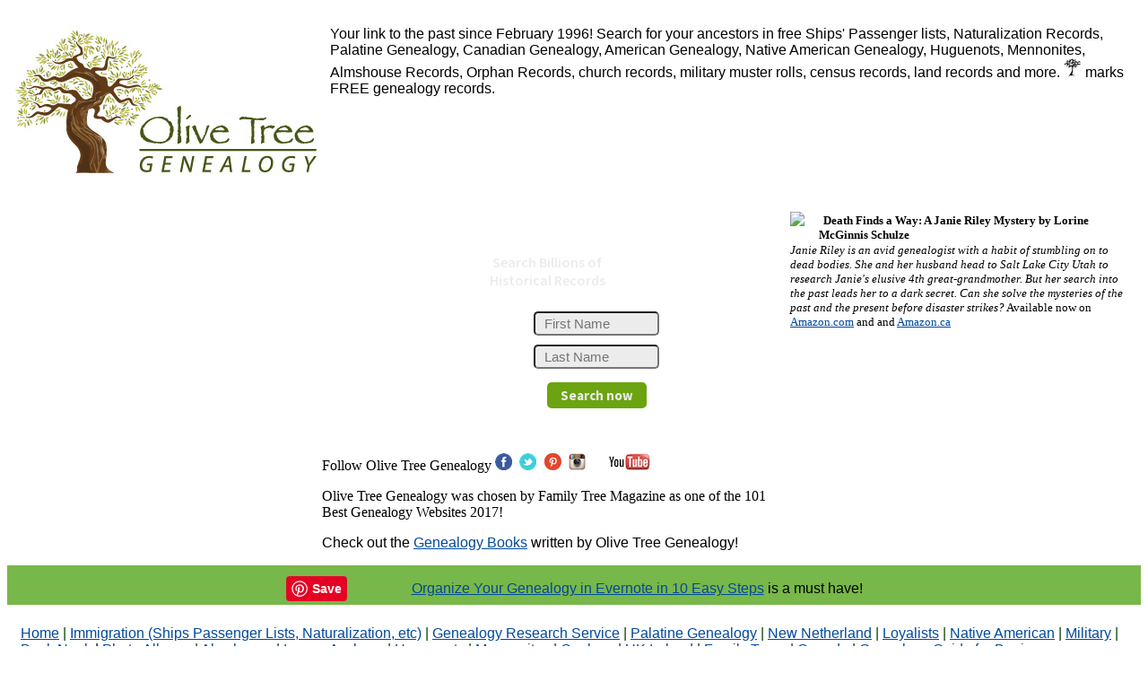

--- FILE ---
content_type: text/html
request_url: http://www.olivetreegenealogy.com/free0809.shtml
body_size: 10261
content:
<!doctype html public "-//w3c//dtd html 4.0 transitional//en">
<html>
<head>
   <meta http-equiv="Content-Type" content="text/html; charset=iso-8859-1">
   <meta name="Author" content="Lorine McGinnis Schulze">
   <meta name="description" content="Find ancestors in Olive Tree Genealogy list of FREE monthly genealogy records">
	<meta name="keywords" content="Olive Tree Genealogy, free data, what's new, genealogy, immigration, ships, passenger lists, passanger, geneology, genealogist, family, history, USA, America, United States, Ellis, Netherlands, New Amsterdam, York, Jersey,  Mennonites, Huguenots, Palatines, Loyalists, Holland, Canada, Irish">
<SCRIPT LANGUAGE="JavaScript">
          <!--

          if (window != top) top.location.href = location.href;

          // -->
          </SCRIPT>
   <title>Olive Tree Genealogy August 2009 Free Genealogy Records</title>


</head>
<body VLINK="#400000">
&nbsp;


<!-- Global site tag (gtag.js) - Google Analytics -->
<script async src="https://www.googletagmanager.com/gtag/js?id=UA-142544335-1"></script>
<script>
  window.dataLayer = window.dataLayer || [];
  function gtag(){dataLayer.push(arguments);}
  gtag('js', new Date());

  gtag('config', 'UA-142544335-1');
</script>

<meta http-equiv="Content-Type" content="text/html; charset=iso-8859-1">
<body onmouseover="window.status='OliveTreeGenealogy.com - Your link to the past!';return true">
<table BORDER=0 WIDTH="100%" ><tr><td valign="top"><a href="/index.shtml">


<IMG SRC="/graphics/OliveTree-Small-best.jpg" WIDTH=350 HEIGHT=172 BORDER=0 align="left"  ALT="OliveTreeGenealogy.com logo for Olive Tree Genealogy and its free free genealogical resources"></a>



</td><td valign="top"><font face="Trebuchet MS, Verdana, Arial" >Your link to the past since February 1996! Search for your ancestors in free Ships' Passenger lists, Naturalization Records, Palatine Genealogy, Canadian Genealogy, American Genealogy, Native American Genealogy, Huguenots, Mennonites, Almshouse Records, Orphan Records, church records, military muster rolls, census records, land records and  more. <font face="Trebuchet MS, Verdana, Arial" ><img src="/graphics/olivebullet.gif" border="0" width="20" height="21" alt="Olive Tree Genealogy Free Genealogy Database">&nbsp;marks   FREE genealogy records.</font></td></tr></table>
<!--Start Partnerize SB April 14/19-->
<p>

<p>
<!--End Partnerize SB April 14/19-->
 <table width=100% border=0 cellpadding=4 cellspacing=12 >
		 <tr>
		 <td valign="top" width="25%" bgcolor="ffffff"><font face="Trebuchet MS, Verdana, Arial" > 
		 
		 

		 
		 <script async src="//pagead2.googlesyndication.com/pagead/js/adsbygoogle.js"></script>

<ins class="adsbygoogle"
     style="display:inline-block;width:300px;height:250px"
     data-ad-client="ca-pub-7336459545097651"
     data-ad-slot="3074158660"></ins>
<script>
(adsbygoogle = window.adsbygoogle || []).push({});
</script>
		 
	
		
		 
		 </font>
		 <!--begin Pinterest-->
		

<!--end Pinterest-->
		 
		 </td>

	<td valign="top" width="40%">            
	
	<!--start Jan 2019 search box Ancestry-->


	<center> <script type="text/javascript" src="https://creative.prf.hn/creative/camref:1011l4wyt/pubref:OTG/creativeref:1101l34220"></script></center>

	 
	 <!--end Jan 2019 search box Ancestry-->
	
	<p><!--Social Media-->
	Follow Olive Tree Genealogy 
        <a href="http://www.facebook.com/pages/Olive-Tree-Genealogy/16127378259" target="_blank"><img src="/graphics/icons/facebook.jpg" /></a>&nbsp;&nbsp;<a href="https://twitter.com/#!/LorineMS" target="_blank"><img src="/graphics/icons/Twitter.jpg" /></a>&nbsp;&nbsp;<a href="http://pinterest.com/lorinems/" target="_blank"><img src="/graphics/icons/pinterest.jpg" /></a>&nbsp;&nbsp;<a blank="" href="https://instagram.com/olivetreegenealogy/" target-=""><img src="/graphics/icons/Instagram19x19.png" /></a>&nbsp;&nbsp;<a href="http://www.youtube.com/user/OliveTreeGenealogy?feature=mhee" imageanchor="1" style="margin-left: 1em; margin-right: 1em;" target="_blank"><img border="0" src="http://2.bp.blogspot.com/-cBTwbt1FaXA/T-nVP9fgl_I/AAAAAAAAMVQ/AoLAiMYncZ0/s1600/YouTubeLogo.jpg" /></a>
        <!--end Social Media-->
<p>  Olive Tree Genealogy was chosen by Family Tree Magazine as one of the 101 Best Genealogy Websites 2017!
		<p> <font face="Trebuchet MS, Verdana, Arial" >Check out the <a href="/published.shtml">Genealogy Books</a> written by Olive Tree Genealogy!
	</font></td>	
					  
		<td valign="top" width="30%" >
		<!--DFAW BOOK-->
		
		<a href="http://www.amazon.com/Death-Finds-Way-Janie-Mystery/dp/0968074499/ref=as_li_ss_il?ie=UTF8&qid=1464872543&sr=8-6&keywords=lorine+mcginnis+schulze&linkCode=li1&tag=theolivetreegene&linkId=582006d55514525c2784d675f9b39ac4" style="clear: left; float: left; margin-bottom: 1em; margin-right: 1em;" target="_blank"><img border="0" src="//ws-na.amazon-adsystem.com/widgets/q?_encoding=UTF8&ASIN=0968074499&Format=_SL110_&ID=AsinImage&MarketPlace=US&ServiceVersion=20070822&WS=1&tag=theolivetreegene" ></a><img src="//ir-na.amazon-adsystem.com/e/ir?t=theolivetreegene&l=li1&o=1&a=0968074499" width="1" height="1" border="0" alt="" style="border:none !important; margin:0px !important;" />
		
		

		
		
<b><span style="font-size: small;">Death Finds a Way: A Janie Riley Mystery by Lorine McGinnis Schulze</span></b><br />
<b><span style="font-size: small;"><img alt="" border="0" height="1" src="//ir-na.amazon-adsystem.com/e/ir?t=theolivetreegene&amp;l=li3&amp;o=1&amp;a=0968074499" style="border: none !important; margin: 0px !important;" width="1" />
 </span></b><br />
<span style="font-size: small;"><i>Janie Riley is an avid genealogist with a habit of stumbling on to dead bodies. She and her husband head to Salt Lake City Utah to research Janie's elusive 4th great-grandmother. But her search into the past leads her to a dark secret. Can she solve the mysteries of the past and the present before disaster strikes?</i> Available now on <a href="http://amzn.to/1Y4lH0y" target="_blank">Amazon.com</a> and  and <a href="http://amzn.to/2aNVlR7" target="_blank">Amazon.ca</a>  </span>

<!--end DFAW BOOK-->


 </td>


</tr></table>   

   			   
   			   
   
							  
<!--end SB ancestry--> <!--end SB--></div></td></tr></table>

<table BORDER=0 align="center" CELLPADDING="4" CELLSPACING="0" WIDTH="100%"><tr><TD align="center" BGCOLOR="#78b749"></TD></tr><tr><TD align="center" BGCOLOR="#78b749"> <font face="Trebuchet MS, Verdana, Arial" ><a href="//www.pinterest.com/pin/create/button/?url=http%3A%2F%2Folivetreegenealogy.com&media=http%3A%2F%2Fwww.olivetreegenealogy.com%2Fgraphics%2Folivebanner5.gif&description=Search%20for%20your%20ancestors%20in%20free%20Ships%20Passenger%20lists%2C%20Naturalization%20Records%2C%20Palatine%20Genealogy%2C%20Canadian%20Genealogy%2C%20American%20Genealogy%2C%20Native%20American%20Genealogy%2C%20Huguenots%2C%20Mennonites%2C%20Almshouse%20Records%2C%20Orphan%20Records%2C%20church%20records%2C%20military%20muster%20rolls%2C%20census%20records%2C%20land%20records%20and%20more." data-pin-do="buttonPin" data-pin-config="none" data-pin-color="red" data-pin-height="28"><img src="//assets.pinterest.com/images/pidgets/pinit_fg_en_rect_red_28.png" /></a>
<!-- Please call pinit.js only once per page -->
<script type="text/javascript" async src="//assets.pinterest.com/js/pinit.js"></script>&nbsp;&nbsp;&nbsp;&nbsp;&nbsp;&nbsp;&nbsp;&nbsp;&nbsp;&nbsp;&nbsp;&nbsp;&nbsp;&nbsp;&nbsp;&nbsp; <a href="http://www.amazon.com/gp/product/B00MW4CIL6/ref=as_li_tl?ie=UTF8&camp=1789&creative=390957&creativeASIN=B00MW4CIL6&linkCode=as2&tag=theolivetreegene&linkId=V2LQZZAAJPOX5Z4E" target="_blank">Organize Your Genealogy in Evernote in 10 Easy Steps</a> is a must have!  <font>



</TD></tr></table>


<table width="100%" border="0">   <tr>     <TD align="center" BGCOLOR="#ffffff">   <font face="Trebuchet MS, Verdana, Arial" ><div align="center"><table  border="0" cellpadding="1" cellspacing="1"><tr><td><font face="Trebuchet MS, Verdana, Arial" ></td><td>&nbsp;</td><td valign="top" ><font face="Trebuchet MS, Verdana, Arial" >
 </font><br><font face="Trebuchet MS, Verdana, Arial" COLOR="#074200"><a href="/index.shtml" title="Return to Olive Tree Genealogy homepage">Home</a> | <a href="/immigration/index.shtml" title="Search Immigration free databases for your ancestors">Immigration (Ships Passenger Lists, Naturalization, etc)</a> | <a href="/Research_Service.shtml">Genealogy Research Service</a>  | <a href="/pal/index.shtml">Palatine Genealogy</a> |  <a href="/nn/" title="Find your ancestors in New Netherland free records online">New Netherland</a> | <a href="/loy/index.shtml" title="Find your Loyalist ancestors on Olive Tree Genealogy">Loyalists</a> |  <a href="/native/" title="Find your Native Indian ancestors">Native American</a>  |  <a href="/mil/index.shtml" title="Search American and Canadian Military databases for your ancestors">Military</a> | <a href="/published.shtml" title="Find your ancestors in genealogy books">Book Nook</a></FONT> | <font face="Trebuchet MS, Verdana, Arial" COLOR="#074200"><a href="/photo-albums.shtml" title="Find your ancestors in antique photo albums">Photo Albums</a>  | <a href="/almshouse/" title="Find your ancestors in Poorhouse & Almshouse Records">Almshouse</a>  | <!-- <A href="/orphans/">Orphan Records</a> |--> <a href="/Lunatics/index.shtml" title="Find your Insane Asylum ancestors">Insane Asylums</a> | <a href="/hug/index.shtml" title="Find your French Huguenot ancestors">Huguenots</a> | <a href="/menn/index.shtml" title="Find your Swiss Mennonite and Amish ancestors">Mennonites</a>   | <a href="/quakers/" title="Find your Quaker & Moravian ancestors">Quakers</a> | <a href="/england/index.shtml" title="Search English & Irish free databases for your ancestors">UK Ireland</a> | <a href="/families/" title=">Families Trees, Ancestry & Genealogy">Family Trees</a> |  <a href="/can/" title="Find your  ancestors in Canadian Genealogy">Canada</a> | <a href="/beginner/" title="New to Genealogy - Help for Beginners">Genealogy Guide for Beginners</a>  </FONT></td></tr></table></div></font>
 

 
 </TD></tr></table>





<table BORDER=0 COLS=3 WIDTH="100%" >

<!-- left sidebar -->



<tr VALIGN=TOP>
<td VALIGN=TOP WIDTH="20%">








<font face="Trebuchet MS, Arial, Verdana,  Times New Roman" size="2">
			
			
			 
				
							 </font>


	   <!--TABLE SECTION 2-->



<font face="Trebuchet MS, Arial, Verdana, Times New Roman" size="2">

	<!--start-->
		
<script async src="//pagead2.googlesyndication.com/pagead/js/adsbygoogle.js"></script>
<!-- OTG left nav bar May 2018 -->
<ins class="adsbygoogle"
     style="display:inline-block;width:300px;height:250px"
     data-ad-client="ca-pub-7336459545097651"
     data-ad-slot="7482062173"></ins>
<script>
(adsbygoogle = window.adsbygoogle || []).push({});
</script>


<!-- end-->
	   <br><br>

	  <!--Ancestry Partnerize Ad-->	
	  
	  			
<link href="https://fonts.googleapis.com/css?family=Source+Sans+Pro:400,600,700" rel="stylesheet"> <script> function myFunction() { url = document.getElementById('button_300x250_v1').href+'?name='+document.getElementById('GivenName_300x250_v1').value + '_' + document.getElementById('Surname_300x250_v1').value; window.open(url,'_blank'); return false; } </script> <style type="text/css"> div#searchwidget_300x250_v1 { border:1px solid transparent !important; margin:auto !important; width:300px !important; height:250px !important; background-image:url("https://cms.ancestrycdn.com/media/dam/widgets/300x250_immigration-records.jpg"); background-repeat: no-repeat; font-family: 'Source Sans Pro', sans-serif !important; text-align:center !important; } div#searchwidget_300x250_v1 #h4_300x250_v1 { margin-top: 45px !important; margin-bottom: 20px !important; color : #ececec !important; font-weight: 600 !important; } div#searchwidget_300x250_v1 .textbox_300x250_v1 { padding-left: 10px !important; border-radius: 5px !important; width: 140px !important; height: 27px !important; font-size: 15px !important; background-color:#ececec !important; margin-bottom: 0px !important; margin-left: 110px !important; margin-top: 5px !important; } div#searchwidget_300x250_v1 #Surname_300x250_v1 { margin-top:10px !important; } div#searchwidget_300x250_v1 #button_300x250_v1 { border-radius: 5px !important; background-color:#6ba410 !important; border: #6ba410 !important; color : #ececec !important; display:inline-block !important; font-size: 15px !important; font-weight:700 !important ; padding-left:15px !important; padding-right: 15px !important; padding-top: 5px !important; padding-bottom: 5px !important; margin:15px auto !important; text-decoration: none !important; margin-left: 110px !important; } </style> <form > <div id="searchwidget_300x250_v1"> <h4 id="h4_300x250_v1">Search immigration records.</h4> <div > <input class= "textbox_300x250_v1" id="GivenName_300x250_v1" type="text" placeholder="First Name"> <input class= "textbox_300x250_v1" id="Surname_300x250_v1" type="text" placeholder="Last Name"> </div> <a href="https://prf.hn/click/camref:1011l4wyt/creativeref:1011l35494/screativeref:1100l70045/destination:https://www.ancestry.com/search/categories/40/" id="button_300x250_v1" onclick="myFunction();return false">Search now</a> </div> </form> 
	  				
	  				   <!--Ancestry ends-->	
	  				   <p>
	  				  Try an <a href="https://prf.hn/click/camref:1011l4wyt/creativeref:1011l28781" target="_blank">Ancestry.com Free Trial</a>
and 
<a href="https://prf.hn/click/camref:1011l4wyu/creativeref:1011l28784">Ancestry.ca Free Trial</a>
	   <!--Ancestry ends-->		
	     
	
	
	
	
	   
</font>
	 <br><br>



<!--DFAW-->

 <!--TABLE SECTION BOOK-->

<h2>Genealogy Mystery Book!</h2>
<img src="/books/Death Finds A Way Cover front 200.jpg" width="200" height="302"></center><br>
<font face="Trebuchet MS, Arial, Verdana, Times New Roman" size="2">
			Death Finds a Way: A Janie Riley Mystery<br>
			 by Lorine McGinnis Schulze
<p>
Janie Riley is an avid genealogist with a habit of stumbling on to dead bodies. She and her husband head to Salt Lake City Utah to research Janie's elusive 4th great-grandmother. But her search into the past leads her to a dark secret. Can she solve the mysteries of the past and the present before disaster strikes? Available now on <a href="http://amzn.to/1Y4lH0y" target="_blank">Amazon.com</a> and <a href="http://amzn.to/2aNVlR7" target="_blank">Amazon.ca</a>  
		  </font>										   

					<P>	

<!--end DFAW-->

	  <font face="Arial, Verdana, Times New Roman" size="2">




			 <!--  INSERT DNA -->
<a href="https://prf.hn/click/camref:1011l4wyt/creativeref:1011l28282" target="_blank">AncestryDNA</a>
			  
			   </font>
			  
						     <!--TABLE SECTION 2b-->

<p><h2>Genealogy Newsletter</h2>

<font face="Trebuchet MS, Arial, Verdana, Times New Roman" size="2">


JOIN the FREE <a href="http://eepurl.com/c-2Ou9" target="_blank">Olive Tree Genealogy Newsletter</a>. Be the first to know of genealogy events and freebies. Find out when new genealogy databases are put online. Get tips for finding your elusive brick-wall ancestor.

</font>

<p>
<h2>Share With Others</h2>
			 <!--Tweet-->

			 Share with other genealogists! Tweet this page! <a href="http://twitter.com/share" class="twitter-share-button" data-count="none" data-via="LorineMS">Tweet</a><script type="text/javascript" src="http://platform.twitter.com/widgets.js"></script>



		
		   
		




			   <!--TABLE SECTION 3-->

<p>
<h2>Search OliveTreeGenealogy</h2>
<font face="Trebuchet MS, Arial, Verdana, Times New Roman" size="2">
			<!--Google CSE Search Box Begins-->   <div align="left">
<script async src="https://cse.google.com/cse.js?cx=b0164ee8ed125e34e"></script>
<div class="gcse-search"></div>

<!-- Google CSE Search Box Ends -->			   
		  </font>										   

					<P>				   

					 
				   <!--TABLE SECTION 5-->
<h2>Search Fold3</h2>
<font face="Arial, Verdana, Times New Roman" size="2">



		    <!--Fold3-->	 

<a href="http://www.jdoqocy.com/click-713921-10929419-1324518765000" target="_blank">
<img src="http://www.tqlkg.com/image-713921-10929419-1324518765000" width="250" height="250" alt="Search Military Records - Fold3" border="0"/></a>
							
							  <!--Fold3 Ends-->	
						
						<br><br>
						
					
						
					
</font>

					 
					



</td>

<!-- start middle data table -->

&nbsp;
<td VALIGN=TOP WIDTH="55%">




<p><div align="center">
        <h4>April 2009 <b>FREE</b> Databases from Lorine</h4></div>
        
        
        <h5>Keep Up to Date with Genealogy Posts from My Blogs</h5>
        
        <script type="text/javascript" src="http://app.feed.informer.com/digest3/NM9T8SG6YE.js">
<noscript><a href="http://app.feed.informer.com/digest3/NM9T8SG6YE.html">Click for &quot;Olive Tree Genealogy Blogs&quot;.</a>
Powered by <a href="http://feed.informer.com/">RSS Feed Informer</a></noscript></script>
        
        

    
  
      <h5>What's New for August 2009</h5>
      
       <font face="Trebuchet MS, Verdana, Arial, Times New Roman" size="2"> 
       

<br> Guest Genealogist - Kathryn Lake Hogan responded to questions on <a href="http://askolivetree.blogspot.com" target="_blank">Ask Olive Tree Genealogy a Question</a> 

<br>Articles posted on <a href="http://olivetreegenealogy.blogspot.com/2009_08_01_archive.html" target="_blank">Olive Tree Genealogy blog</a> in August

<ol>
  <li>Ancestry in arbitration over the Drouin Collection </li>
  <li>Pocket watch returned to family - after 130 years at sea </li>
  <li>Featured Database: Baptisms Old Dutch Church, Totowa New Jersey</li>
  <li>Ontario, Canada Marriage Registers by Clergy, 1896-1948</li>
  <li>Indiana Alasdair and Lilith Croft, Tomb Raider (Making a history adventure movie with children)</li>
  <li>Scavenger Hunt at Family Reunion </li>
  <li>Family Reunions & Genealogy Games </li>
  <li>What I would do differently at a Family Reunion </li>
  <li>Newspaper Index for Barrie Ontario Canada online </li>
  <li><a href="https://prf.hn/click/camref:1011l4wyt/creativeref:1101l27800" target="_blank">Ancestry</a> Bringing High-Speed Scanners to FGS in Little Rock </li>
  <li>Lambton Park Toronto School Photo 1919 </li>
  <li>Genealogist Section on NewspaperArchive.com </li>
  <li>World Vital Records FREE Access until August 18th! </li>
  <li>High School Yearbooks - an overlooked treasure? </li>
  <li>Top 10 reasons to publish your research </li>
  <li>Share Those Genealogy Treasures! </li>
  <li>Friends Reunited Sold </li>
  <li>Genealogy Rant (Pet Peeve) </li>
  <li>1930 USA Census FREE During August </li>
  <li>England & Wales, Criminal Registers, 1791-1892 online </li>
  <li>Burr Oak Cemetery Cook County Illinois Online</li>
</ol>
 


Just to bring you up to date on <a href="http://askolivetree.blogspot.com" target="_blank">Ask Olive Tree Blog </a>
 here is a list of the
questions asked and answered in the last few weeks:
<br><br>
Finding Relationship between 2 Families<br>

Guest Genealogist Kathryn Lake Answers a Query<br>

Guest Genealogist Kathryn Lake<br>

Preserving a Paper Genealogy Document<br>

Understanding a Ships Passenger List<br>

Using Circumstantial Evidence to Support a Genealogy Theory<br>

Finding an ancestor's employment history<br>

Response to Question: What Does CWF Mean in 1851 Canada
Census<br>

How to Prove an Inherited Family Tree That Has No Sources<br>

FInding a picture of a Dutch ship from 1637
<br>
Finding an Ancestor in Black Hawk War in Illinois<br>

Finding Proof of Unsubstantiated Family Trees<br>

Figuring out an old Occupation on Census Records<br>

Finding Military Records in Canada<br>

Naturalization Papers Can be Wrong re Dates of Arrival, etc<br>

Finding Records for a Death at Sea<br>

How to find an immigration record by looking in other
databases<br>

Russian Immigrants to Kentucky?<br>

Help Finding an Ancestor's Ships Passenger List<br>

Finding an Ancestor who migrated Canada>USA>Canada<br>


       </font>
       
       <br>
   

<br>...<a href="/freedata.shtml">List of Databases by Month</a>
<P> 

<P><font face="Verdana, Arial, Times New Roman" size="2">
<!--Start info here-->
<table border=0 BGCOLOR="#78b749" cellpadding="5" cellspacing="5" width="100%">
<TR VALIGN=TOP><TD BGCOLOR="#78b749" ALIGN="center" colspan=2><font face="Verdana, Arial" size="2">Genealogy Databases you can try for <a href="/ancestry-free.shtml">FREE</a></font></td></tr>
</table>

</font>


<!-- end middle data table -->

</td>





<td VALIGN=TOP WIDTH="3%">
<!--2-->


<!--4-->

<!--4-->

<!--3-->







</td>
</tr>
</table>




<br>&nbsp;
<br>&nbsp;
<table BORDER=0 COLS=1 WIDTH="100%" >

<tr>
<td>




<table width="100%" border="0">
    <tr>          
	
	<td align="left"  valign="top">
    
<div align="center">
</div>
    
    <br>
    
    
   <font face="Trebuchet MS, Verdana, Arial" >Don't leave without searching for your ancestors on Olive Tree Genealogy! Free Ships' Passenger lists, orphan records, almshouse records, JJ Cooke Shipping Lists, Irish Famine immigrants, family surnames, church records, military muster rolls, census records, land records and  more are free to help you find your brick-wall ancestor. Build your family tree quickly with Olive Tree Genealogy free records</font></td>
	
 <!--<td align="center" bgcolor="#336633"></td>-->
	
  

    </tr>
</table>

<hr color="#336633">
<div align="center">

<p><font face="Trebuchet MS, Verdana, Arial" >URL: http://olivetreegenealogy.com/ &nbsp;&nbsp;&nbsp;&nbsp;&nbsp;&nbsp;&nbsp;&nbsp;&nbsp;
All rights reserved&nbsp;&nbsp;&nbsp;&nbsp;&nbsp;&nbsp;&nbsp;&nbsp;&nbsp;
<A HREF="/copyright.shtml">Copyright</A> © 1996-present<BR>These pages may be freely linked to but not duplicated in any fashion without my written consent.</font></div>
<p>






<center><table BORDER="0" ALIGN="center" CELLPADDING=4 WIDTH="90%" >
<tr>




<TD align=center><A HREF="/index.shtml" title="Olive Tree Genealogy Home Page"><font face="Trebuchet MS, Verdana, Arial" >Home</FONT></A></TD>

<TD align=center><A HREF="/philosophy.shtml" title="Olive Tree Genealogy thoughts about free genealogy resources"><font face="Trebuchet MS, Verdana, Arial" >Philosophy</FONT></A></TD>
<TD align=center><A HREF="/helpolive.shtml" title="Help bring free databases online"><font face="Trebuchet MS, Verdana, Arial" >Helping</FONT></A></TD>
<TD align=center><A HREF="/faq.shtml" title="Questions & Answers about Olive Tree Genealogy pages"><font face="Trebuchet MS, Verdana, Arial" >FAQ</FONT></A></TD>
<TD align=center><A HREF="/linktoolive.shtml" title="Link to  Olive Tree Genealogy"><font face="Trebuchet MS, Verdana, Arial" >Link to Olive Tree</FONT></A></TD>

<TD align=center><A HREF="/library.shtml" title="Olive Tree Genealogy List of Research Books"><font face="Trebuchet MS, Verdana, Arial" >Library</FONT></A></TD>
<TD align=center><A HREF="/friend.shtml" title="Friends of Olive Tree Genealogy"><font face="Trebuchet MS, Verdana, Arial" >Friends</FONT></A></TD>
<TD align=center><A HREF="/privacy.shtml" title="Search for your ancestors in free records"><font face="Trebuchet MS, Verdana, Arial" >Privacy Policy</FONT></A></TD>
<TD align=center><A HREF="/store/" title="Olive Tree Genealogy's Store"><font face="Trebuchet MS, Verdana, Arial">Store</FONT></A></TD>
<TD align=center><A HREF="/lorine.shtml" title="Olive Tree Genealogy & Lorine"><font face="Trebuchet MS, Verdana, Arial" >About Lorine</FONT></A></TD>
<TD align=center><A HREF="/awards.shtml"><font face="Trebuchet MS, Verdana, Arial" >Awards, Interviews</FONT></A></TD>

<TD align=center>
<a href="/olive-tree-genealogy-history.shtml" title="History of Olive Tree Genealogy"><font face="Trebuchet MS, Verdana, Arial" >About OliveTreeGenealogy</font></a></td>

</tr>
</table>
<p>
<hr color="#336633">

<p><font face="Trebuchet MS, Verdana, Arial" >Contact Lorine at <img src="/graphics/lorine-email.jpg" border="0" width="220" height="20" alt="Contact Lorine of Olive Tree Genealogy">&nbsp;&nbsp;&nbsp;&nbsp;  
 </FONT>




</center>

<br>


</td>
</tr>
</table>

</table><script src="http://www.google-analytics.com/urchin.js" type="text/javascript">
</script>
<script type="text/javascript">
_uacct = "UA-753351-1";
urchinTracker();
</script>

</body>
</html>

--- FILE ---
content_type: text/html; charset=utf-8
request_url: https://www.google.com/recaptcha/api2/aframe
body_size: 114
content:
<!DOCTYPE HTML><html><head><meta http-equiv="content-type" content="text/html; charset=UTF-8"></head><body><script nonce="2LgbsdVZXcJ8HJ4YI-odNA">/** Anti-fraud and anti-abuse applications only. See google.com/recaptcha */ try{var clients={'sodar':'https://pagead2.googlesyndication.com/pagead/sodar?'};window.addEventListener("message",function(a){try{if(a.source===window.parent){var b=JSON.parse(a.data);var c=clients[b['id']];if(c){var d=document.createElement('img');d.src=c+b['params']+'&rc='+(localStorage.getItem("rc::a")?sessionStorage.getItem("rc::b"):"");window.document.body.appendChild(d);sessionStorage.setItem("rc::e",parseInt(sessionStorage.getItem("rc::e")||0)+1);localStorage.setItem("rc::h",'1768451472927');}}}catch(b){}});window.parent.postMessage("_grecaptcha_ready", "*");}catch(b){}</script></body></html>

--- FILE ---
content_type: text/javascript; charset=UTF-8
request_url: http://app.feed.informer.com/digest3/NM9T8SG6YE.js
body_size: 4204
content:
var digesttext = "<style type=\"text/css\">P.item { margin-top: 10px; margin-bottom: 8px; font-family: arial, helvetica, verdana, sans-serif; padding-bottom: 10px; border-bottom: 1px solid #999; line-height: 1.45em }a { color: #00499B; }#items { font-size: 13px; }SPAN.description { color: #222; line-height: 1.25em }SPAN.date { color: #888; font-size: 11px; }SPAN.date A { color: #247; }SPAN.grey { color: #888; font-weight: bold; font-size: 22px; }<\/style><div id=\"items\"><p class=\"item\"><big><span class=\"grey\">&raquo;<\/span> <a href=\"http://olivetreegenealogy.blogspot.com/2022/04/obituary-william-hanna-1920.html\">Obituary William Hanna 1920<\/a><\/big><br/><span class=\"date\">16/04/22 07:02 from <a href=\"http://olivetreegenealogy.blogspot.com\">Olive Tree Genealogy Blog<\/a><\/span><br /><span class=\"description\"> In Dunn Township Ontario William Hanna age 83  interment Riverside CemeterySearch for more information in genealogy records on Ancestry.com,  Ancestry.ca or FamilySearch<\/span><br /><\/p><p class=\"item\"><big><span class=\"grey\">&raquo;<\/span> <a href=\"http://olivetreegenealogy.blogspot.com/2022/04/obituary-john-haith-1922.html\">Obituary John Haith 1922<\/a><\/big><br/><span class=\"date\">14/04/22 07:00 from <a href=\"http://olivetreegenealogy.blogspot.com\">Olive Tree Genealogy Blog<\/a><\/span><br /><span class=\"description\"> In Dunnville Ontario John Haith age 83Search for more information in genealogy records on Ancestry.com,  Ancestry.ca or FamilySearch<\/span><br /><\/p><p class=\"item\"><big><span class=\"grey\">&raquo;<\/span> <a href=\"http://olivetreegenealogy.blogspot.com/2022/04/obituary-ann-hill-1900.html\">Obituary Ann Hill 1900<\/a><\/big><br/><span class=\"date\">12/04/22 06:57 from <a href=\"http://olivetreegenealogy.blogspot.com\">Olive Tree Genealogy Blog<\/a><\/span><br /><span class=\"description\"> In Dunnville, Ann relict of the late Richard Hill age 88Search for more information in genealogy records on Ancestry.com,  Ancestry.ca or FamilySearch<\/span><br /><\/p><p class=\"item\"><big><span class=\"grey\">&raquo;<\/span> <a href=\"http://olivetreegenealogy.blogspot.com/2022/04/obituary-frances-murrill-hamilton-1900.html\">Obituary Frances Murrill Hamilton 1900<\/a><\/big><br/><span class=\"date\">10/04/22 06:54 from <a href=\"http://olivetreegenealogy.blogspot.com\">Olive Tree Genealogy Blog<\/a><\/span><br /><span class=\"description\"> At Guelph Frances Murrell daughter of Mr and. Rs A L Hamilton age 2Search for more information in genealogy records on Ancestry.com,  Ancestry.ca or FamilySearch<\/span><br /><\/p><p class=\"item\"><big><span class=\"grey\">&raquo;<\/span> <a href=\"http://olivetreegenealogy.blogspot.com/2022/04/obituary-mrs-rufus-harrington-1892.html\">Obituary Mrs Rufus Harrington 1892<\/a><\/big><br/><span class=\"date\">08/04/22 06:52 from <a href=\"http://olivetreegenealogy.blogspot.com\">Olive Tree Genealogy Blog<\/a><\/span><br /><span class=\"description\"> Died 1892 Mrs Rufus Harrington age 72Search for more information in genealogy records on Ancestry.com,  Ancestry.ca or FamilySearch<\/span><br /><\/p><p class=\"item\"><big><span class=\"grey\">&raquo;<\/span> <a href=\"http://olivetreegenealogy.blogspot.com/2022/04/obituary-james-gates-1931.html\">Obituary James Gates 1931<\/a><\/big><br/><span class=\"date\">06/04/22 06:47 from <a href=\"http://olivetreegenealogy.blogspot.com\">Olive Tree Genealogy Blog<\/a><\/span><br /><span class=\"description\"> James G Gates age 10 son of Agnes Gates born in. Ont real died in Dunnville OntarioSearch for more information in genealogy records on Ancestry.com,  Ancestry.ca or FamilySearch<\/span><br /><\/p><\/div><div class=\"fipoweredby\" style=\"text-align: right; font-size: 10px; font-family: sans-serif\"><a style=\"color: #888\" href=\"http://feed.informer.com\" target=_blank>Powered by Feed Informer<\/a><\/div> <script type=\"text/javascript\"> (function(){ var img = new Image(); img.src = window.location.protocol + \"//feed.informer.com/stat/log.php?id=44&r=\" + Math.round(100000 * Math.random()); })(); <\/script> ";document.write(digesttext);



